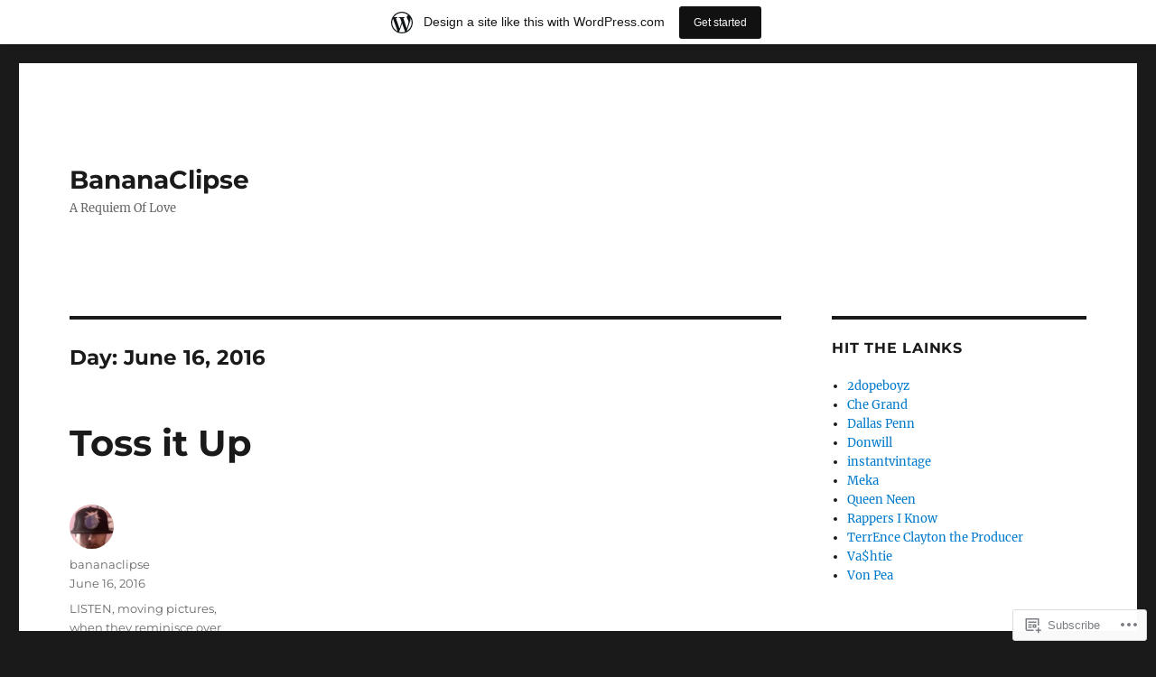

--- FILE ---
content_type: text/html; charset=UTF-8
request_url: https://bananaclipse.com/2016/06/16/
body_size: 16447
content:
<!DOCTYPE html>
<html lang="en" class="no-js">
<head>
	<meta charset="UTF-8">
	<meta name="viewport" content="width=device-width, initial-scale=1">
	<link rel="profile" href="https://gmpg.org/xfn/11">
		<script>(function(html){html.className = html.className.replace(/\bno-js\b/,'js')})(document.documentElement);</script>
<title>June 16, 2016 &#8211; BananaClipse</title>
<meta name='robots' content='max-image-preview:large' />

<!-- Async WordPress.com Remote Login -->
<script id="wpcom_remote_login_js">
var wpcom_remote_login_extra_auth = '';
function wpcom_remote_login_remove_dom_node_id( element_id ) {
	var dom_node = document.getElementById( element_id );
	if ( dom_node ) { dom_node.parentNode.removeChild( dom_node ); }
}
function wpcom_remote_login_remove_dom_node_classes( class_name ) {
	var dom_nodes = document.querySelectorAll( '.' + class_name );
	for ( var i = 0; i < dom_nodes.length; i++ ) {
		dom_nodes[ i ].parentNode.removeChild( dom_nodes[ i ] );
	}
}
function wpcom_remote_login_final_cleanup() {
	wpcom_remote_login_remove_dom_node_classes( "wpcom_remote_login_msg" );
	wpcom_remote_login_remove_dom_node_id( "wpcom_remote_login_key" );
	wpcom_remote_login_remove_dom_node_id( "wpcom_remote_login_validate" );
	wpcom_remote_login_remove_dom_node_id( "wpcom_remote_login_js" );
	wpcom_remote_login_remove_dom_node_id( "wpcom_request_access_iframe" );
	wpcom_remote_login_remove_dom_node_id( "wpcom_request_access_styles" );
}

// Watch for messages back from the remote login
window.addEventListener( "message", function( e ) {
	if ( e.origin === "https://r-login.wordpress.com" ) {
		var data = {};
		try {
			data = JSON.parse( e.data );
		} catch( e ) {
			wpcom_remote_login_final_cleanup();
			return;
		}

		if ( data.msg === 'LOGIN' ) {
			// Clean up the login check iframe
			wpcom_remote_login_remove_dom_node_id( "wpcom_remote_login_key" );

			var id_regex = new RegExp( /^[0-9]+$/ );
			var token_regex = new RegExp( /^.*|.*|.*$/ );
			if (
				token_regex.test( data.token )
				&& id_regex.test( data.wpcomid )
			) {
				// We have everything we need to ask for a login
				var script = document.createElement( "script" );
				script.setAttribute( "id", "wpcom_remote_login_validate" );
				script.src = '/remote-login.php?wpcom_remote_login=validate'
					+ '&wpcomid=' + data.wpcomid
					+ '&token=' + encodeURIComponent( data.token )
					+ '&host=' + window.location.protocol
					+ '//' + window.location.hostname
					+ '&postid=13801'
					+ '&is_singular=';
				document.body.appendChild( script );
			}

			return;
		}

		// Safari ITP, not logged in, so redirect
		if ( data.msg === 'LOGIN-REDIRECT' ) {
			window.location = 'https://wordpress.com/log-in?redirect_to=' + window.location.href;
			return;
		}

		// Safari ITP, storage access failed, remove the request
		if ( data.msg === 'LOGIN-REMOVE' ) {
			var css_zap = 'html { -webkit-transition: margin-top 1s; transition: margin-top 1s; } /* 9001 */ html { margin-top: 0 !important; } * html body { margin-top: 0 !important; } @media screen and ( max-width: 782px ) { html { margin-top: 0 !important; } * html body { margin-top: 0 !important; } }';
			var style_zap = document.createElement( 'style' );
			style_zap.type = 'text/css';
			style_zap.appendChild( document.createTextNode( css_zap ) );
			document.body.appendChild( style_zap );

			var e = document.getElementById( 'wpcom_request_access_iframe' );
			e.parentNode.removeChild( e );

			document.cookie = 'wordpress_com_login_access=denied; path=/; max-age=31536000';

			return;
		}

		// Safari ITP
		if ( data.msg === 'REQUEST_ACCESS' ) {
			console.log( 'request access: safari' );

			// Check ITP iframe enable/disable knob
			if ( wpcom_remote_login_extra_auth !== 'safari_itp_iframe' ) {
				return;
			}

			// If we are in a "private window" there is no ITP.
			var private_window = false;
			try {
				var opendb = window.openDatabase( null, null, null, null );
			} catch( e ) {
				private_window = true;
			}

			if ( private_window ) {
				console.log( 'private window' );
				return;
			}

			var iframe = document.createElement( 'iframe' );
			iframe.id = 'wpcom_request_access_iframe';
			iframe.setAttribute( 'scrolling', 'no' );
			iframe.setAttribute( 'sandbox', 'allow-storage-access-by-user-activation allow-scripts allow-same-origin allow-top-navigation-by-user-activation' );
			iframe.src = 'https://r-login.wordpress.com/remote-login.php?wpcom_remote_login=request_access&origin=' + encodeURIComponent( data.origin ) + '&wpcomid=' + encodeURIComponent( data.wpcomid );

			var css = 'html { -webkit-transition: margin-top 1s; transition: margin-top 1s; } /* 9001 */ html { margin-top: 46px !important; } * html body { margin-top: 46px !important; } @media screen and ( max-width: 660px ) { html { margin-top: 71px !important; } * html body { margin-top: 71px !important; } #wpcom_request_access_iframe { display: block; height: 71px !important; } } #wpcom_request_access_iframe { border: 0px; height: 46px; position: fixed; top: 0; left: 0; width: 100%; min-width: 100%; z-index: 99999; background: #23282d; } ';

			var style = document.createElement( 'style' );
			style.type = 'text/css';
			style.id = 'wpcom_request_access_styles';
			style.appendChild( document.createTextNode( css ) );
			document.body.appendChild( style );

			document.body.appendChild( iframe );
		}

		if ( data.msg === 'DONE' ) {
			wpcom_remote_login_final_cleanup();
		}
	}
}, false );

// Inject the remote login iframe after the page has had a chance to load
// more critical resources
window.addEventListener( "DOMContentLoaded", function( e ) {
	var iframe = document.createElement( "iframe" );
	iframe.style.display = "none";
	iframe.setAttribute( "scrolling", "no" );
	iframe.setAttribute( "id", "wpcom_remote_login_key" );
	iframe.src = "https://r-login.wordpress.com/remote-login.php"
		+ "?wpcom_remote_login=key"
		+ "&origin=aHR0cHM6Ly9iYW5hbmFjbGlwc2UuY29t"
		+ "&wpcomid=5876502"
		+ "&time=" + Math.floor( Date.now() / 1000 );
	document.body.appendChild( iframe );
}, false );
</script>
<link rel='dns-prefetch' href='//s0.wp.com' />
<link rel="alternate" type="application/rss+xml" title="BananaClipse &raquo; Feed" href="https://bananaclipse.com/feed/" />
<link rel="alternate" type="application/rss+xml" title="BananaClipse &raquo; Comments Feed" href="https://bananaclipse.com/comments/feed/" />
	<script type="text/javascript">
		/* <![CDATA[ */
		function addLoadEvent(func) {
			var oldonload = window.onload;
			if (typeof window.onload != 'function') {
				window.onload = func;
			} else {
				window.onload = function () {
					oldonload();
					func();
				}
			}
		}
		/* ]]> */
	</script>
	<link crossorigin='anonymous' rel='stylesheet' id='all-css-0-1' href='/_static/??/wp-content/mu-plugins/jetpack-plugin/sun/modules/theme-tools/compat/twentysixteen.css,/wp-content/blog-plugins/marketing-bar/css/marketing-bar.css?m=1761640963j&cssminify=yes' type='text/css' media='all' />
<style id='wp-emoji-styles-inline-css'>

	img.wp-smiley, img.emoji {
		display: inline !important;
		border: none !important;
		box-shadow: none !important;
		height: 1em !important;
		width: 1em !important;
		margin: 0 0.07em !important;
		vertical-align: -0.1em !important;
		background: none !important;
		padding: 0 !important;
	}
/*# sourceURL=wp-emoji-styles-inline-css */
</style>
<link crossorigin='anonymous' rel='stylesheet' id='all-css-2-1' href='/wp-content/plugins/gutenberg-core/v22.2.0/build/styles/block-library/style.css?m=1764855221i&cssminify=yes' type='text/css' media='all' />
<style id='wp-block-library-inline-css'>
.has-text-align-justify {
	text-align:justify;
}
.has-text-align-justify{text-align:justify;}

/*# sourceURL=wp-block-library-inline-css */
</style><style id='global-styles-inline-css'>
:root{--wp--preset--aspect-ratio--square: 1;--wp--preset--aspect-ratio--4-3: 4/3;--wp--preset--aspect-ratio--3-4: 3/4;--wp--preset--aspect-ratio--3-2: 3/2;--wp--preset--aspect-ratio--2-3: 2/3;--wp--preset--aspect-ratio--16-9: 16/9;--wp--preset--aspect-ratio--9-16: 9/16;--wp--preset--color--black: #000000;--wp--preset--color--cyan-bluish-gray: #abb8c3;--wp--preset--color--white: #fff;--wp--preset--color--pale-pink: #f78da7;--wp--preset--color--vivid-red: #cf2e2e;--wp--preset--color--luminous-vivid-orange: #ff6900;--wp--preset--color--luminous-vivid-amber: #fcb900;--wp--preset--color--light-green-cyan: #7bdcb5;--wp--preset--color--vivid-green-cyan: #00d084;--wp--preset--color--pale-cyan-blue: #8ed1fc;--wp--preset--color--vivid-cyan-blue: #0693e3;--wp--preset--color--vivid-purple: #9b51e0;--wp--preset--color--dark-gray: #1a1a1a;--wp--preset--color--medium-gray: #686868;--wp--preset--color--light-gray: #e5e5e5;--wp--preset--color--blue-gray: #4d545c;--wp--preset--color--bright-blue: #007acc;--wp--preset--color--light-blue: #9adffd;--wp--preset--color--dark-brown: #402b30;--wp--preset--color--medium-brown: #774e24;--wp--preset--color--dark-red: #640c1f;--wp--preset--color--bright-red: #ff675f;--wp--preset--color--yellow: #ffef8e;--wp--preset--gradient--vivid-cyan-blue-to-vivid-purple: linear-gradient(135deg,rgb(6,147,227) 0%,rgb(155,81,224) 100%);--wp--preset--gradient--light-green-cyan-to-vivid-green-cyan: linear-gradient(135deg,rgb(122,220,180) 0%,rgb(0,208,130) 100%);--wp--preset--gradient--luminous-vivid-amber-to-luminous-vivid-orange: linear-gradient(135deg,rgb(252,185,0) 0%,rgb(255,105,0) 100%);--wp--preset--gradient--luminous-vivid-orange-to-vivid-red: linear-gradient(135deg,rgb(255,105,0) 0%,rgb(207,46,46) 100%);--wp--preset--gradient--very-light-gray-to-cyan-bluish-gray: linear-gradient(135deg,rgb(238,238,238) 0%,rgb(169,184,195) 100%);--wp--preset--gradient--cool-to-warm-spectrum: linear-gradient(135deg,rgb(74,234,220) 0%,rgb(151,120,209) 20%,rgb(207,42,186) 40%,rgb(238,44,130) 60%,rgb(251,105,98) 80%,rgb(254,248,76) 100%);--wp--preset--gradient--blush-light-purple: linear-gradient(135deg,rgb(255,206,236) 0%,rgb(152,150,240) 100%);--wp--preset--gradient--blush-bordeaux: linear-gradient(135deg,rgb(254,205,165) 0%,rgb(254,45,45) 50%,rgb(107,0,62) 100%);--wp--preset--gradient--luminous-dusk: linear-gradient(135deg,rgb(255,203,112) 0%,rgb(199,81,192) 50%,rgb(65,88,208) 100%);--wp--preset--gradient--pale-ocean: linear-gradient(135deg,rgb(255,245,203) 0%,rgb(182,227,212) 50%,rgb(51,167,181) 100%);--wp--preset--gradient--electric-grass: linear-gradient(135deg,rgb(202,248,128) 0%,rgb(113,206,126) 100%);--wp--preset--gradient--midnight: linear-gradient(135deg,rgb(2,3,129) 0%,rgb(40,116,252) 100%);--wp--preset--font-size--small: 13px;--wp--preset--font-size--medium: 20px;--wp--preset--font-size--large: 36px;--wp--preset--font-size--x-large: 42px;--wp--preset--font-family--albert-sans: 'Albert Sans', sans-serif;--wp--preset--font-family--alegreya: Alegreya, serif;--wp--preset--font-family--arvo: Arvo, serif;--wp--preset--font-family--bodoni-moda: 'Bodoni Moda', serif;--wp--preset--font-family--bricolage-grotesque: 'Bricolage Grotesque', sans-serif;--wp--preset--font-family--cabin: Cabin, sans-serif;--wp--preset--font-family--chivo: Chivo, sans-serif;--wp--preset--font-family--commissioner: Commissioner, sans-serif;--wp--preset--font-family--cormorant: Cormorant, serif;--wp--preset--font-family--courier-prime: 'Courier Prime', monospace;--wp--preset--font-family--crimson-pro: 'Crimson Pro', serif;--wp--preset--font-family--dm-mono: 'DM Mono', monospace;--wp--preset--font-family--dm-sans: 'DM Sans', sans-serif;--wp--preset--font-family--dm-serif-display: 'DM Serif Display', serif;--wp--preset--font-family--domine: Domine, serif;--wp--preset--font-family--eb-garamond: 'EB Garamond', serif;--wp--preset--font-family--epilogue: Epilogue, sans-serif;--wp--preset--font-family--fahkwang: Fahkwang, sans-serif;--wp--preset--font-family--figtree: Figtree, sans-serif;--wp--preset--font-family--fira-sans: 'Fira Sans', sans-serif;--wp--preset--font-family--fjalla-one: 'Fjalla One', sans-serif;--wp--preset--font-family--fraunces: Fraunces, serif;--wp--preset--font-family--gabarito: Gabarito, system-ui;--wp--preset--font-family--ibm-plex-mono: 'IBM Plex Mono', monospace;--wp--preset--font-family--ibm-plex-sans: 'IBM Plex Sans', sans-serif;--wp--preset--font-family--ibarra-real-nova: 'Ibarra Real Nova', serif;--wp--preset--font-family--instrument-serif: 'Instrument Serif', serif;--wp--preset--font-family--inter: Inter, sans-serif;--wp--preset--font-family--josefin-sans: 'Josefin Sans', sans-serif;--wp--preset--font-family--jost: Jost, sans-serif;--wp--preset--font-family--libre-baskerville: 'Libre Baskerville', serif;--wp--preset--font-family--libre-franklin: 'Libre Franklin', sans-serif;--wp--preset--font-family--literata: Literata, serif;--wp--preset--font-family--lora: Lora, serif;--wp--preset--font-family--merriweather: Merriweather, serif;--wp--preset--font-family--montserrat: Montserrat, sans-serif;--wp--preset--font-family--newsreader: Newsreader, serif;--wp--preset--font-family--noto-sans-mono: 'Noto Sans Mono', sans-serif;--wp--preset--font-family--nunito: Nunito, sans-serif;--wp--preset--font-family--open-sans: 'Open Sans', sans-serif;--wp--preset--font-family--overpass: Overpass, sans-serif;--wp--preset--font-family--pt-serif: 'PT Serif', serif;--wp--preset--font-family--petrona: Petrona, serif;--wp--preset--font-family--piazzolla: Piazzolla, serif;--wp--preset--font-family--playfair-display: 'Playfair Display', serif;--wp--preset--font-family--plus-jakarta-sans: 'Plus Jakarta Sans', sans-serif;--wp--preset--font-family--poppins: Poppins, sans-serif;--wp--preset--font-family--raleway: Raleway, sans-serif;--wp--preset--font-family--roboto: Roboto, sans-serif;--wp--preset--font-family--roboto-slab: 'Roboto Slab', serif;--wp--preset--font-family--rubik: Rubik, sans-serif;--wp--preset--font-family--rufina: Rufina, serif;--wp--preset--font-family--sora: Sora, sans-serif;--wp--preset--font-family--source-sans-3: 'Source Sans 3', sans-serif;--wp--preset--font-family--source-serif-4: 'Source Serif 4', serif;--wp--preset--font-family--space-mono: 'Space Mono', monospace;--wp--preset--font-family--syne: Syne, sans-serif;--wp--preset--font-family--texturina: Texturina, serif;--wp--preset--font-family--urbanist: Urbanist, sans-serif;--wp--preset--font-family--work-sans: 'Work Sans', sans-serif;--wp--preset--spacing--20: 0.44rem;--wp--preset--spacing--30: 0.67rem;--wp--preset--spacing--40: 1rem;--wp--preset--spacing--50: 1.5rem;--wp--preset--spacing--60: 2.25rem;--wp--preset--spacing--70: 3.38rem;--wp--preset--spacing--80: 5.06rem;--wp--preset--shadow--natural: 6px 6px 9px rgba(0, 0, 0, 0.2);--wp--preset--shadow--deep: 12px 12px 50px rgba(0, 0, 0, 0.4);--wp--preset--shadow--sharp: 6px 6px 0px rgba(0, 0, 0, 0.2);--wp--preset--shadow--outlined: 6px 6px 0px -3px rgb(255, 255, 255), 6px 6px rgb(0, 0, 0);--wp--preset--shadow--crisp: 6px 6px 0px rgb(0, 0, 0);}:where(.is-layout-flex){gap: 0.5em;}:where(.is-layout-grid){gap: 0.5em;}body .is-layout-flex{display: flex;}.is-layout-flex{flex-wrap: wrap;align-items: center;}.is-layout-flex > :is(*, div){margin: 0;}body .is-layout-grid{display: grid;}.is-layout-grid > :is(*, div){margin: 0;}:where(.wp-block-columns.is-layout-flex){gap: 2em;}:where(.wp-block-columns.is-layout-grid){gap: 2em;}:where(.wp-block-post-template.is-layout-flex){gap: 1.25em;}:where(.wp-block-post-template.is-layout-grid){gap: 1.25em;}.has-black-color{color: var(--wp--preset--color--black) !important;}.has-cyan-bluish-gray-color{color: var(--wp--preset--color--cyan-bluish-gray) !important;}.has-white-color{color: var(--wp--preset--color--white) !important;}.has-pale-pink-color{color: var(--wp--preset--color--pale-pink) !important;}.has-vivid-red-color{color: var(--wp--preset--color--vivid-red) !important;}.has-luminous-vivid-orange-color{color: var(--wp--preset--color--luminous-vivid-orange) !important;}.has-luminous-vivid-amber-color{color: var(--wp--preset--color--luminous-vivid-amber) !important;}.has-light-green-cyan-color{color: var(--wp--preset--color--light-green-cyan) !important;}.has-vivid-green-cyan-color{color: var(--wp--preset--color--vivid-green-cyan) !important;}.has-pale-cyan-blue-color{color: var(--wp--preset--color--pale-cyan-blue) !important;}.has-vivid-cyan-blue-color{color: var(--wp--preset--color--vivid-cyan-blue) !important;}.has-vivid-purple-color{color: var(--wp--preset--color--vivid-purple) !important;}.has-black-background-color{background-color: var(--wp--preset--color--black) !important;}.has-cyan-bluish-gray-background-color{background-color: var(--wp--preset--color--cyan-bluish-gray) !important;}.has-white-background-color{background-color: var(--wp--preset--color--white) !important;}.has-pale-pink-background-color{background-color: var(--wp--preset--color--pale-pink) !important;}.has-vivid-red-background-color{background-color: var(--wp--preset--color--vivid-red) !important;}.has-luminous-vivid-orange-background-color{background-color: var(--wp--preset--color--luminous-vivid-orange) !important;}.has-luminous-vivid-amber-background-color{background-color: var(--wp--preset--color--luminous-vivid-amber) !important;}.has-light-green-cyan-background-color{background-color: var(--wp--preset--color--light-green-cyan) !important;}.has-vivid-green-cyan-background-color{background-color: var(--wp--preset--color--vivid-green-cyan) !important;}.has-pale-cyan-blue-background-color{background-color: var(--wp--preset--color--pale-cyan-blue) !important;}.has-vivid-cyan-blue-background-color{background-color: var(--wp--preset--color--vivid-cyan-blue) !important;}.has-vivid-purple-background-color{background-color: var(--wp--preset--color--vivid-purple) !important;}.has-black-border-color{border-color: var(--wp--preset--color--black) !important;}.has-cyan-bluish-gray-border-color{border-color: var(--wp--preset--color--cyan-bluish-gray) !important;}.has-white-border-color{border-color: var(--wp--preset--color--white) !important;}.has-pale-pink-border-color{border-color: var(--wp--preset--color--pale-pink) !important;}.has-vivid-red-border-color{border-color: var(--wp--preset--color--vivid-red) !important;}.has-luminous-vivid-orange-border-color{border-color: var(--wp--preset--color--luminous-vivid-orange) !important;}.has-luminous-vivid-amber-border-color{border-color: var(--wp--preset--color--luminous-vivid-amber) !important;}.has-light-green-cyan-border-color{border-color: var(--wp--preset--color--light-green-cyan) !important;}.has-vivid-green-cyan-border-color{border-color: var(--wp--preset--color--vivid-green-cyan) !important;}.has-pale-cyan-blue-border-color{border-color: var(--wp--preset--color--pale-cyan-blue) !important;}.has-vivid-cyan-blue-border-color{border-color: var(--wp--preset--color--vivid-cyan-blue) !important;}.has-vivid-purple-border-color{border-color: var(--wp--preset--color--vivid-purple) !important;}.has-vivid-cyan-blue-to-vivid-purple-gradient-background{background: var(--wp--preset--gradient--vivid-cyan-blue-to-vivid-purple) !important;}.has-light-green-cyan-to-vivid-green-cyan-gradient-background{background: var(--wp--preset--gradient--light-green-cyan-to-vivid-green-cyan) !important;}.has-luminous-vivid-amber-to-luminous-vivid-orange-gradient-background{background: var(--wp--preset--gradient--luminous-vivid-amber-to-luminous-vivid-orange) !important;}.has-luminous-vivid-orange-to-vivid-red-gradient-background{background: var(--wp--preset--gradient--luminous-vivid-orange-to-vivid-red) !important;}.has-very-light-gray-to-cyan-bluish-gray-gradient-background{background: var(--wp--preset--gradient--very-light-gray-to-cyan-bluish-gray) !important;}.has-cool-to-warm-spectrum-gradient-background{background: var(--wp--preset--gradient--cool-to-warm-spectrum) !important;}.has-blush-light-purple-gradient-background{background: var(--wp--preset--gradient--blush-light-purple) !important;}.has-blush-bordeaux-gradient-background{background: var(--wp--preset--gradient--blush-bordeaux) !important;}.has-luminous-dusk-gradient-background{background: var(--wp--preset--gradient--luminous-dusk) !important;}.has-pale-ocean-gradient-background{background: var(--wp--preset--gradient--pale-ocean) !important;}.has-electric-grass-gradient-background{background: var(--wp--preset--gradient--electric-grass) !important;}.has-midnight-gradient-background{background: var(--wp--preset--gradient--midnight) !important;}.has-small-font-size{font-size: var(--wp--preset--font-size--small) !important;}.has-medium-font-size{font-size: var(--wp--preset--font-size--medium) !important;}.has-large-font-size{font-size: var(--wp--preset--font-size--large) !important;}.has-x-large-font-size{font-size: var(--wp--preset--font-size--x-large) !important;}.has-albert-sans-font-family{font-family: var(--wp--preset--font-family--albert-sans) !important;}.has-alegreya-font-family{font-family: var(--wp--preset--font-family--alegreya) !important;}.has-arvo-font-family{font-family: var(--wp--preset--font-family--arvo) !important;}.has-bodoni-moda-font-family{font-family: var(--wp--preset--font-family--bodoni-moda) !important;}.has-bricolage-grotesque-font-family{font-family: var(--wp--preset--font-family--bricolage-grotesque) !important;}.has-cabin-font-family{font-family: var(--wp--preset--font-family--cabin) !important;}.has-chivo-font-family{font-family: var(--wp--preset--font-family--chivo) !important;}.has-commissioner-font-family{font-family: var(--wp--preset--font-family--commissioner) !important;}.has-cormorant-font-family{font-family: var(--wp--preset--font-family--cormorant) !important;}.has-courier-prime-font-family{font-family: var(--wp--preset--font-family--courier-prime) !important;}.has-crimson-pro-font-family{font-family: var(--wp--preset--font-family--crimson-pro) !important;}.has-dm-mono-font-family{font-family: var(--wp--preset--font-family--dm-mono) !important;}.has-dm-sans-font-family{font-family: var(--wp--preset--font-family--dm-sans) !important;}.has-dm-serif-display-font-family{font-family: var(--wp--preset--font-family--dm-serif-display) !important;}.has-domine-font-family{font-family: var(--wp--preset--font-family--domine) !important;}.has-eb-garamond-font-family{font-family: var(--wp--preset--font-family--eb-garamond) !important;}.has-epilogue-font-family{font-family: var(--wp--preset--font-family--epilogue) !important;}.has-fahkwang-font-family{font-family: var(--wp--preset--font-family--fahkwang) !important;}.has-figtree-font-family{font-family: var(--wp--preset--font-family--figtree) !important;}.has-fira-sans-font-family{font-family: var(--wp--preset--font-family--fira-sans) !important;}.has-fjalla-one-font-family{font-family: var(--wp--preset--font-family--fjalla-one) !important;}.has-fraunces-font-family{font-family: var(--wp--preset--font-family--fraunces) !important;}.has-gabarito-font-family{font-family: var(--wp--preset--font-family--gabarito) !important;}.has-ibm-plex-mono-font-family{font-family: var(--wp--preset--font-family--ibm-plex-mono) !important;}.has-ibm-plex-sans-font-family{font-family: var(--wp--preset--font-family--ibm-plex-sans) !important;}.has-ibarra-real-nova-font-family{font-family: var(--wp--preset--font-family--ibarra-real-nova) !important;}.has-instrument-serif-font-family{font-family: var(--wp--preset--font-family--instrument-serif) !important;}.has-inter-font-family{font-family: var(--wp--preset--font-family--inter) !important;}.has-josefin-sans-font-family{font-family: var(--wp--preset--font-family--josefin-sans) !important;}.has-jost-font-family{font-family: var(--wp--preset--font-family--jost) !important;}.has-libre-baskerville-font-family{font-family: var(--wp--preset--font-family--libre-baskerville) !important;}.has-libre-franklin-font-family{font-family: var(--wp--preset--font-family--libre-franklin) !important;}.has-literata-font-family{font-family: var(--wp--preset--font-family--literata) !important;}.has-lora-font-family{font-family: var(--wp--preset--font-family--lora) !important;}.has-merriweather-font-family{font-family: var(--wp--preset--font-family--merriweather) !important;}.has-montserrat-font-family{font-family: var(--wp--preset--font-family--montserrat) !important;}.has-newsreader-font-family{font-family: var(--wp--preset--font-family--newsreader) !important;}.has-noto-sans-mono-font-family{font-family: var(--wp--preset--font-family--noto-sans-mono) !important;}.has-nunito-font-family{font-family: var(--wp--preset--font-family--nunito) !important;}.has-open-sans-font-family{font-family: var(--wp--preset--font-family--open-sans) !important;}.has-overpass-font-family{font-family: var(--wp--preset--font-family--overpass) !important;}.has-pt-serif-font-family{font-family: var(--wp--preset--font-family--pt-serif) !important;}.has-petrona-font-family{font-family: var(--wp--preset--font-family--petrona) !important;}.has-piazzolla-font-family{font-family: var(--wp--preset--font-family--piazzolla) !important;}.has-playfair-display-font-family{font-family: var(--wp--preset--font-family--playfair-display) !important;}.has-plus-jakarta-sans-font-family{font-family: var(--wp--preset--font-family--plus-jakarta-sans) !important;}.has-poppins-font-family{font-family: var(--wp--preset--font-family--poppins) !important;}.has-raleway-font-family{font-family: var(--wp--preset--font-family--raleway) !important;}.has-roboto-font-family{font-family: var(--wp--preset--font-family--roboto) !important;}.has-roboto-slab-font-family{font-family: var(--wp--preset--font-family--roboto-slab) !important;}.has-rubik-font-family{font-family: var(--wp--preset--font-family--rubik) !important;}.has-rufina-font-family{font-family: var(--wp--preset--font-family--rufina) !important;}.has-sora-font-family{font-family: var(--wp--preset--font-family--sora) !important;}.has-source-sans-3-font-family{font-family: var(--wp--preset--font-family--source-sans-3) !important;}.has-source-serif-4-font-family{font-family: var(--wp--preset--font-family--source-serif-4) !important;}.has-space-mono-font-family{font-family: var(--wp--preset--font-family--space-mono) !important;}.has-syne-font-family{font-family: var(--wp--preset--font-family--syne) !important;}.has-texturina-font-family{font-family: var(--wp--preset--font-family--texturina) !important;}.has-urbanist-font-family{font-family: var(--wp--preset--font-family--urbanist) !important;}.has-work-sans-font-family{font-family: var(--wp--preset--font-family--work-sans) !important;}
/*# sourceURL=global-styles-inline-css */
</style>

<style id='classic-theme-styles-inline-css'>
/*! This file is auto-generated */
.wp-block-button__link{color:#fff;background-color:#32373c;border-radius:9999px;box-shadow:none;text-decoration:none;padding:calc(.667em + 2px) calc(1.333em + 2px);font-size:1.125em}.wp-block-file__button{background:#32373c;color:#fff;text-decoration:none}
/*# sourceURL=/wp-includes/css/classic-themes.min.css */
</style>
<link crossorigin='anonymous' rel='stylesheet' id='all-css-4-1' href='/_static/??-eJyNkVtuAyEMRTdUjzVpHs1H1aVUDHFTEswgbDrN7ms0UROpaZQfBFfnXCzAKYMfk1JSzLHuQxL04xBHfxRcdP1L14MEzpGg0Fe3xF0Q/SVA9BSp8yJPeFXEFS5dhSzn7LQRTLvgKBIbdk+bsjkwDLmQCNjKoTLop4nyx5tjzHVAnSw4SfhWooQfBggylRImcoaVdoEAt9xSp/M5JKuSMTp194Y6kGbnj+czSk34biruKVEJreL29vGBbz/nv7iBOH9Ec974td+snheb7Xq5OvwAktizAQ==&cssminify=yes' type='text/css' media='all' />
<link crossorigin='anonymous' rel='stylesheet' id='all-css-10-1' href='/_static/??-eJx9y0EOwjAMRNELYUxEK7FBnKWNTAhK7Kh2lPb2pGyADbv5Iz1sBbywERvagzIpljqjtX5sGlcjYvSqqLYlgla85GPvA37BXKGkGiIrLjQnCX2Gt/rkPxRIIImfLAr/BNzTFJed3vLVjW4YT2fnLs8X8DhDqQ==&cssminify=yes' type='text/css' media='all' />
<style id='jetpack-global-styles-frontend-style-inline-css'>
:root { --font-headings: unset; --font-base: unset; --font-headings-default: -apple-system,BlinkMacSystemFont,"Segoe UI",Roboto,Oxygen-Sans,Ubuntu,Cantarell,"Helvetica Neue",sans-serif; --font-base-default: -apple-system,BlinkMacSystemFont,"Segoe UI",Roboto,Oxygen-Sans,Ubuntu,Cantarell,"Helvetica Neue",sans-serif;}
/*# sourceURL=jetpack-global-styles-frontend-style-inline-css */
</style>
<link crossorigin='anonymous' rel='stylesheet' id='all-css-12-1' href='/wp-content/themes/h4/global.css?m=1420737423i&cssminify=yes' type='text/css' media='all' />
<script id="wpcom-actionbar-placeholder-js-extra">
var actionbardata = {"siteID":"5876502","postID":"0","siteURL":"https://bananaclipse.com","xhrURL":"https://bananaclipse.com/wp-admin/admin-ajax.php","nonce":"49b2c6b157","isLoggedIn":"","statusMessage":"","subsEmailDefault":"instantly","proxyScriptUrl":"https://s0.wp.com/wp-content/js/wpcom-proxy-request.js?m=1513050504i&amp;ver=20211021","i18n":{"followedText":"New posts from this site will now appear in your \u003Ca href=\"https://wordpress.com/reader\"\u003EReader\u003C/a\u003E","foldBar":"Collapse this bar","unfoldBar":"Expand this bar","shortLinkCopied":"Shortlink copied to clipboard."}};
//# sourceURL=wpcom-actionbar-placeholder-js-extra
</script>
<script id="jetpack-mu-wpcom-settings-js-before">
var JETPACK_MU_WPCOM_SETTINGS = {"assetsUrl":"https://s0.wp.com/wp-content/mu-plugins/jetpack-mu-wpcom-plugin/sun/jetpack_vendor/automattic/jetpack-mu-wpcom/src/build/"};
//# sourceURL=jetpack-mu-wpcom-settings-js-before
</script>
<script crossorigin='anonymous' type='text/javascript'  src='/_static/??/wp-content/js/rlt-proxy.js,/wp-content/themes/pub/twentysixteen/js/html5.js?m=1720530689j'></script>
<script id="rlt-proxy-js-after">
	rltInitialize( {"token":null,"iframeOrigins":["https:\/\/widgets.wp.com"]} );
//# sourceURL=rlt-proxy-js-after
</script>
<link rel="EditURI" type="application/rsd+xml" title="RSD" href="https://bananaclipse.wordpress.com/xmlrpc.php?rsd" />
<meta name="generator" content="WordPress.com" />

<!-- Jetpack Open Graph Tags -->
<meta property="og:type" content="website" />
<meta property="og:title" content="June 16, 2016 &#8211; BananaClipse" />
<meta property="og:site_name" content="BananaClipse" />
<meta property="og:image" content="https://secure.gravatar.com/blavatar/c1f41bf9b6ad78cb7baf7bf4b15c6421aede80fae9080699634acd7262f5eadb?s=200&#038;ts=1768087758" />
<meta property="og:image:width" content="200" />
<meta property="og:image:height" content="200" />
<meta property="og:image:alt" content="" />
<meta property="og:locale" content="en_US" />

<!-- End Jetpack Open Graph Tags -->
<link rel="shortcut icon" type="image/x-icon" href="https://secure.gravatar.com/blavatar/c1f41bf9b6ad78cb7baf7bf4b15c6421aede80fae9080699634acd7262f5eadb?s=32" sizes="16x16" />
<link rel="icon" type="image/x-icon" href="https://secure.gravatar.com/blavatar/c1f41bf9b6ad78cb7baf7bf4b15c6421aede80fae9080699634acd7262f5eadb?s=32" sizes="16x16" />
<link rel="apple-touch-icon" href="https://secure.gravatar.com/blavatar/c1f41bf9b6ad78cb7baf7bf4b15c6421aede80fae9080699634acd7262f5eadb?s=114" />
<link rel='openid.server' href='https://bananaclipse.com/?openidserver=1' />
<link rel='openid.delegate' href='https://bananaclipse.com/' />
<link rel="search" type="application/opensearchdescription+xml" href="https://bananaclipse.com/osd.xml" title="BananaClipse" />
<link rel="search" type="application/opensearchdescription+xml" href="https://s1.wp.com/opensearch.xml" title="WordPress.com" />
<meta name="description" content="1 post published by bananaclipse on June 16, 2016" />
<link crossorigin='anonymous' rel='stylesheet' id='all-css-6-3' href='/wp-content/mu-plugins/jetpack-mu-wpcom-plugin/sun/jetpack_vendor/automattic/jetpack-classic-theme-helper/dist/responsive-videos/responsive-videos.css?m=1737671034i&cssminify=yes' type='text/css' media='all' />
</head>

<body class="archive date wp-embed-responsive wp-theme-pubtwentysixteen customizer-styles-applied hfeed jetpack-reblog-enabled has-marketing-bar has-marketing-bar-theme-twenty-sixteen">
<div id="page" class="site">
	<div class="site-inner">
		<a class="skip-link screen-reader-text" href="#content">
			Skip to content		</a>

		<header id="masthead" class="site-header">
			<div class="site-header-main">
				<div class="site-branding">
					<a href="https://bananaclipse.com/" class="site-logo-link" rel="home" itemprop="url"></a>
											<p class="site-title"><a href="https://bananaclipse.com/" rel="home">BananaClipse</a></p>
												<p class="site-description">A Requiem Of Love </p>
									</div><!-- .site-branding -->

							</div><!-- .site-header-main -->

					</header><!-- .site-header -->

		<div id="content" class="site-content">

	<div id="primary" class="content-area">
		<main id="main" class="site-main">

		
			<header class="page-header">
				<h1 class="page-title">Day: <span>June 16, 2016</span></h1>			</header><!-- .page-header -->

			
<article id="post-13801" class="post-13801 post type-post status-publish format-standard hentry category-listen category-moving-pictures category-when-they-reminisce-over-you">
	<header class="entry-header">
		
		<h2 class="entry-title"><a href="https://bananaclipse.com/2016/06/16/toss-it-up/" rel="bookmark">Toss it Up </a></h2>	</header><!-- .entry-header -->

	
	
	<div class="entry-content">
		<p><div class="jetpack-video-wrapper"><span class="embed-youtube" style="text-align:center; display: block;"><iframe class="youtube-player" width="840" height="473" src="https://www.youtube.com/embed/ONyV610j4sU?version=3&#038;rel=1&#038;showsearch=0&#038;showinfo=1&#038;iv_load_policy=1&#038;fs=1&#038;hl=en&#038;autohide=2&#038;wmode=transparent" allowfullscreen="true" style="border:0;" sandbox="allow-scripts allow-same-origin allow-popups allow-presentation allow-popups-to-escape-sandbox"></iframe></span></div>I don&#8217;t listen to much Lesane these days. But as a wee lad I was OD on the man. Merry anniversary gawd.&nbsp;</p>
	</div><!-- .entry-content -->

	<footer class="entry-footer">
		<span class="byline"><span class="author vcard"><img referrerpolicy="no-referrer" alt='Unknown&#039;s avatar' src='https://0.gravatar.com/avatar/3491b9a61bac355a11b24670ad7c8a8deec9af7e9a0bad603a935677a2d9eac8?s=49&#038;d=monsterid' srcset='https://0.gravatar.com/avatar/3491b9a61bac355a11b24670ad7c8a8deec9af7e9a0bad603a935677a2d9eac8?s=49&#038;d=monsterid 1x, https://0.gravatar.com/avatar/3491b9a61bac355a11b24670ad7c8a8deec9af7e9a0bad603a935677a2d9eac8?s=74&#038;d=monsterid 1.5x, https://0.gravatar.com/avatar/3491b9a61bac355a11b24670ad7c8a8deec9af7e9a0bad603a935677a2d9eac8?s=98&#038;d=monsterid 2x, https://0.gravatar.com/avatar/3491b9a61bac355a11b24670ad7c8a8deec9af7e9a0bad603a935677a2d9eac8?s=147&#038;d=monsterid 3x, https://0.gravatar.com/avatar/3491b9a61bac355a11b24670ad7c8a8deec9af7e9a0bad603a935677a2d9eac8?s=196&#038;d=monsterid 4x' class='avatar avatar-49' height='49' width='49' loading='lazy' decoding='async' /><span class="screen-reader-text">Author </span> <a class="url fn n" href="https://bananaclipse.com/author/bananaclipse/">bananaclipse</a></span></span><span class="posted-on"><span class="screen-reader-text">Posted on </span><a href="https://bananaclipse.com/2016/06/16/toss-it-up/" rel="bookmark"><time class="entry-date published updated" datetime="2016-06-16T13:20:54-07:00">June 16, 2016</time></a></span><span class="cat-links"><span class="screen-reader-text">Categories </span><a href="https://bananaclipse.com/category/listen/" rel="category tag">LISTEN</a>, <a href="https://bananaclipse.com/category/moving-pictures/" rel="category tag">moving pictures</a>, <a href="https://bananaclipse.com/category/when-they-reminisce-over-you/" rel="category tag">when they reminisce over you</a></span><span class="comments-link"><a href="https://bananaclipse.com/2016/06/16/toss-it-up/#respond">Leave a comment<span class="screen-reader-text"> on Toss it Up </span></a></span>			</footer><!-- .entry-footer -->
</article><!-- #post-13801 -->

		</main><!-- .site-main -->
	</div><!-- .content-area -->


	<aside id="secondary" class="sidebar widget-area">
		<section id="linkcat-14835567" class="widget widget_links"><h2 class="widget-title">Hit The Lainks</h2>
	<ul class='xoxo blogroll'>
<li><a href="http://2dopeboyz.com">2dopeboyz</a></li>
<li><a href="http://chegrand.blogspot.com/">Che Grand</a></li>
<li><a href="http://www.dallaspenn.com/weblog/">Dallas Penn</a></li>
<li><a href="http://donwill.me/">Donwill</a></li>
<li><a href="http://www.innyvinny.com/">instantvintage</a></li>
<li><a href="http://dearmole.wordpress.com/">Meka</a></li>
<li><a href="http://neensupreme.wordpress.com">Queen Neen</a></li>
<li><a href="http://www.rappersiknow.com/">Rappers I Know</a></li>
<li><a href="http://terrenceclayton.bandcamp.com/">TerrEnce Clayton the Producer</a></li>
<li><a href="http://www.vashtie.com/blog/">Va$htie</a></li>
<li><a href="http://vonpea.com/">Von Pea</a></li>

	</ul>
</section>
<section id="twitter-396605672" class="widget widget_twitter"><h2 class="widget-title"><a href='http://twitter.com/bananaclipse'>Twitter Updates</a></h2><a class="twitter-timeline" data-height="600" data-dnt="true" href="https://twitter.com/bananaclipse">Tweets by bananaclipse</a></section><section id="search-2" class="widget widget_search">
<form role="search" method="get" class="search-form" action="https://bananaclipse.com/">
	<label>
		<span class="screen-reader-text">
			Search for:		</span>
		<input type="search" class="search-field" placeholder="Search &hellip;" value="" name="s" />
	</label>
	<button type="submit" class="search-submit"><span class="screen-reader-text">
		Search	</span></button>
</form>
</section><section id="archives-2" class="widget widget_archive"><h2 class="widget-title">Archives</h2><nav aria-label="Archives">
			<ul>
					<li><a href='https://bananaclipse.com/2017/05/'>May 2017</a></li>
	<li><a href='https://bananaclipse.com/2017/03/'>March 2017</a></li>
	<li><a href='https://bananaclipse.com/2017/02/'>February 2017</a></li>
	<li><a href='https://bananaclipse.com/2017/01/'>January 2017</a></li>
	<li><a href='https://bananaclipse.com/2016/11/'>November 2016</a></li>
	<li><a href='https://bananaclipse.com/2016/10/'>October 2016</a></li>
	<li><a href='https://bananaclipse.com/2016/09/'>September 2016</a></li>
	<li><a href='https://bananaclipse.com/2016/08/'>August 2016</a></li>
	<li><a href='https://bananaclipse.com/2016/07/'>July 2016</a></li>
	<li><a href='https://bananaclipse.com/2016/06/' aria-current="page">June 2016</a></li>
	<li><a href='https://bananaclipse.com/2016/05/'>May 2016</a></li>
	<li><a href='https://bananaclipse.com/2016/04/'>April 2016</a></li>
	<li><a href='https://bananaclipse.com/2016/03/'>March 2016</a></li>
	<li><a href='https://bananaclipse.com/2016/02/'>February 2016</a></li>
	<li><a href='https://bananaclipse.com/2016/01/'>January 2016</a></li>
	<li><a href='https://bananaclipse.com/2015/12/'>December 2015</a></li>
	<li><a href='https://bananaclipse.com/2015/11/'>November 2015</a></li>
	<li><a href='https://bananaclipse.com/2015/10/'>October 2015</a></li>
	<li><a href='https://bananaclipse.com/2015/09/'>September 2015</a></li>
	<li><a href='https://bananaclipse.com/2015/08/'>August 2015</a></li>
	<li><a href='https://bananaclipse.com/2015/07/'>July 2015</a></li>
	<li><a href='https://bananaclipse.com/2015/06/'>June 2015</a></li>
	<li><a href='https://bananaclipse.com/2015/05/'>May 2015</a></li>
	<li><a href='https://bananaclipse.com/2015/04/'>April 2015</a></li>
	<li><a href='https://bananaclipse.com/2015/03/'>March 2015</a></li>
	<li><a href='https://bananaclipse.com/2015/02/'>February 2015</a></li>
	<li><a href='https://bananaclipse.com/2015/01/'>January 2015</a></li>
	<li><a href='https://bananaclipse.com/2014/12/'>December 2014</a></li>
	<li><a href='https://bananaclipse.com/2014/11/'>November 2014</a></li>
	<li><a href='https://bananaclipse.com/2014/10/'>October 2014</a></li>
	<li><a href='https://bananaclipse.com/2014/09/'>September 2014</a></li>
	<li><a href='https://bananaclipse.com/2014/08/'>August 2014</a></li>
	<li><a href='https://bananaclipse.com/2014/07/'>July 2014</a></li>
	<li><a href='https://bananaclipse.com/2014/06/'>June 2014</a></li>
	<li><a href='https://bananaclipse.com/2014/05/'>May 2014</a></li>
	<li><a href='https://bananaclipse.com/2014/04/'>April 2014</a></li>
	<li><a href='https://bananaclipse.com/2014/03/'>March 2014</a></li>
	<li><a href='https://bananaclipse.com/2014/02/'>February 2014</a></li>
	<li><a href='https://bananaclipse.com/2014/01/'>January 2014</a></li>
	<li><a href='https://bananaclipse.com/2013/12/'>December 2013</a></li>
	<li><a href='https://bananaclipse.com/2013/11/'>November 2013</a></li>
	<li><a href='https://bananaclipse.com/2013/10/'>October 2013</a></li>
	<li><a href='https://bananaclipse.com/2013/09/'>September 2013</a></li>
	<li><a href='https://bananaclipse.com/2013/08/'>August 2013</a></li>
	<li><a href='https://bananaclipse.com/2013/07/'>July 2013</a></li>
	<li><a href='https://bananaclipse.com/2013/06/'>June 2013</a></li>
	<li><a href='https://bananaclipse.com/2013/05/'>May 2013</a></li>
	<li><a href='https://bananaclipse.com/2013/04/'>April 2013</a></li>
	<li><a href='https://bananaclipse.com/2013/03/'>March 2013</a></li>
	<li><a href='https://bananaclipse.com/2013/02/'>February 2013</a></li>
	<li><a href='https://bananaclipse.com/2013/01/'>January 2013</a></li>
	<li><a href='https://bananaclipse.com/2012/12/'>December 2012</a></li>
	<li><a href='https://bananaclipse.com/2012/11/'>November 2012</a></li>
	<li><a href='https://bananaclipse.com/2012/10/'>October 2012</a></li>
	<li><a href='https://bananaclipse.com/2012/09/'>September 2012</a></li>
	<li><a href='https://bananaclipse.com/2012/08/'>August 2012</a></li>
	<li><a href='https://bananaclipse.com/2012/07/'>July 2012</a></li>
	<li><a href='https://bananaclipse.com/2012/06/'>June 2012</a></li>
	<li><a href='https://bananaclipse.com/2012/05/'>May 2012</a></li>
	<li><a href='https://bananaclipse.com/2012/04/'>April 2012</a></li>
	<li><a href='https://bananaclipse.com/2012/03/'>March 2012</a></li>
	<li><a href='https://bananaclipse.com/2012/02/'>February 2012</a></li>
	<li><a href='https://bananaclipse.com/2012/01/'>January 2012</a></li>
	<li><a href='https://bananaclipse.com/2011/12/'>December 2011</a></li>
	<li><a href='https://bananaclipse.com/2011/11/'>November 2011</a></li>
	<li><a href='https://bananaclipse.com/2011/10/'>October 2011</a></li>
	<li><a href='https://bananaclipse.com/2011/09/'>September 2011</a></li>
	<li><a href='https://bananaclipse.com/2011/08/'>August 2011</a></li>
	<li><a href='https://bananaclipse.com/2011/07/'>July 2011</a></li>
	<li><a href='https://bananaclipse.com/2011/06/'>June 2011</a></li>
	<li><a href='https://bananaclipse.com/2011/05/'>May 2011</a></li>
	<li><a href='https://bananaclipse.com/2011/04/'>April 2011</a></li>
	<li><a href='https://bananaclipse.com/2011/03/'>March 2011</a></li>
	<li><a href='https://bananaclipse.com/2011/02/'>February 2011</a></li>
	<li><a href='https://bananaclipse.com/2011/01/'>January 2011</a></li>
	<li><a href='https://bananaclipse.com/2010/12/'>December 2010</a></li>
	<li><a href='https://bananaclipse.com/2010/11/'>November 2010</a></li>
	<li><a href='https://bananaclipse.com/2010/10/'>October 2010</a></li>
	<li><a href='https://bananaclipse.com/2010/09/'>September 2010</a></li>
	<li><a href='https://bananaclipse.com/2010/08/'>August 2010</a></li>
	<li><a href='https://bananaclipse.com/2010/07/'>July 2010</a></li>
	<li><a href='https://bananaclipse.com/2010/06/'>June 2010</a></li>
	<li><a href='https://bananaclipse.com/2010/05/'>May 2010</a></li>
	<li><a href='https://bananaclipse.com/2010/04/'>April 2010</a></li>
	<li><a href='https://bananaclipse.com/2010/03/'>March 2010</a></li>
	<li><a href='https://bananaclipse.com/2010/02/'>February 2010</a></li>
	<li><a href='https://bananaclipse.com/2010/01/'>January 2010</a></li>
	<li><a href='https://bananaclipse.com/2009/12/'>December 2009</a></li>
	<li><a href='https://bananaclipse.com/2009/11/'>November 2009</a></li>
	<li><a href='https://bananaclipse.com/2009/10/'>October 2009</a></li>
	<li><a href='https://bananaclipse.com/2009/09/'>September 2009</a></li>
	<li><a href='https://bananaclipse.com/2009/08/'>August 2009</a></li>
	<li><a href='https://bananaclipse.com/2009/07/'>July 2009</a></li>
	<li><a href='https://bananaclipse.com/2009/06/'>June 2009</a></li>
	<li><a href='https://bananaclipse.com/2009/05/'>May 2009</a></li>
	<li><a href='https://bananaclipse.com/2009/04/'>April 2009</a></li>
	<li><a href='https://bananaclipse.com/2009/03/'>March 2009</a></li>
	<li><a href='https://bananaclipse.com/2009/02/'>February 2009</a></li>
	<li><a href='https://bananaclipse.com/2009/01/'>January 2009</a></li>
	<li><a href='https://bananaclipse.com/2008/12/'>December 2008</a></li>
	<li><a href='https://bananaclipse.com/2008/11/'>November 2008</a></li>
	<li><a href='https://bananaclipse.com/2008/10/'>October 2008</a></li>
	<li><a href='https://bananaclipse.com/2008/09/'>September 2008</a></li>
	<li><a href='https://bananaclipse.com/2008/08/'>August 2008</a></li>
	<li><a href='https://bananaclipse.com/2008/07/'>July 2008</a></li>
	<li><a href='https://bananaclipse.com/2008/06/'>June 2008</a></li>
	<li><a href='https://bananaclipse.com/2008/05/'>May 2008</a></li>
	<li><a href='https://bananaclipse.com/2008/04/'>April 2008</a></li>
	<li><a href='https://bananaclipse.com/2008/03/'>March 2008</a></li>
	<li><a href='https://bananaclipse.com/2008/02/'>February 2008</a></li>
	<li><a href='https://bananaclipse.com/2008/01/'>January 2008</a></li>
			</ul>

			</nav></section>
		<section id="recent-posts-2" class="widget widget_recent_entries">
		<h2 class="widget-title">recent</h2><nav aria-label="recent">
		<ul>
											<li>
					<a href="https://bananaclipse.com/2017/05/11/im-back-2/">im back?</a>
									</li>
											<li>
					<a href="https://bananaclipse.com/2017/03/26/still-thank-you-based-god/">Still, Thank You Based&nbsp;God</a>
									</li>
											<li>
					<a href="https://bananaclipse.com/2017/03/07/future-use-me-video/">Future &#8211; Use Me&nbsp;[video]</a>
									</li>
											<li>
					<a href="https://bananaclipse.com/2017/03/06/no-vacation-mind-fields/">No Vacation &#8211; Mind&nbsp;Fields</a>
									</li>
											<li>
					<a href="https://bananaclipse.com/2017/02/20/future-super-trapper-video/">Future &#8211; Super Trapper&nbsp;[video]</a>
									</li>
											<li>
					<a href="https://bananaclipse.com/2017/02/14/merry-love-day-yall/">Merry Love day y&#8217;all. </a>
									</li>
											<li>
					<a href="https://bananaclipse.com/2017/02/14/romeo-santos-heroe-favorito-video/">Romeo Santos &#8211; Héroe Favorito&nbsp;[video]</a>
									</li>
											<li>
					<a href="https://bananaclipse.com/2017/02/03/fuegogamo-soul-food-feat-project-pat-and-j-y/">Fuegogamo -Soul Food feat Project Pat and&nbsp;J.Y.</a>
									</li>
					</ul>

		</nav></section><section id="calendar-2" class="widget widget_calendar"><div id="calendar_wrap" class="calendar_wrap"><table id="wp-calendar" class="wp-calendar-table">
	<caption>June 2016</caption>
	<thead>
	<tr>
		<th scope="col" aria-label="Monday">M</th>
		<th scope="col" aria-label="Tuesday">T</th>
		<th scope="col" aria-label="Wednesday">W</th>
		<th scope="col" aria-label="Thursday">T</th>
		<th scope="col" aria-label="Friday">F</th>
		<th scope="col" aria-label="Saturday">S</th>
		<th scope="col" aria-label="Sunday">S</th>
	</tr>
	</thead>
	<tbody>
	<tr>
		<td colspan="2" class="pad">&nbsp;</td><td>1</td><td>2</td><td>3</td><td>4</td><td>5</td>
	</tr>
	<tr>
		<td><a href="https://bananaclipse.com/2016/06/06/" aria-label="Posts published on June 6, 2016">6</a></td><td><a href="https://bananaclipse.com/2016/06/07/" aria-label="Posts published on June 7, 2016">7</a></td><td>8</td><td><a href="https://bananaclipse.com/2016/06/09/" aria-label="Posts published on June 9, 2016">9</a></td><td>10</td><td>11</td><td>12</td>
	</tr>
	<tr>
		<td>13</td><td>14</td><td><a href="https://bananaclipse.com/2016/06/15/" aria-label="Posts published on June 15, 2016">15</a></td><td><a href="https://bananaclipse.com/2016/06/16/" aria-label="Posts published on June 16, 2016">16</a></td><td><a href="https://bananaclipse.com/2016/06/17/" aria-label="Posts published on June 17, 2016">17</a></td><td>18</td><td>19</td>
	</tr>
	<tr>
		<td><a href="https://bananaclipse.com/2016/06/20/" aria-label="Posts published on June 20, 2016">20</a></td><td>21</td><td>22</td><td><a href="https://bananaclipse.com/2016/06/23/" aria-label="Posts published on June 23, 2016">23</a></td><td><a href="https://bananaclipse.com/2016/06/24/" aria-label="Posts published on June 24, 2016">24</a></td><td>25</td><td>26</td>
	</tr>
	<tr>
		<td>27</td><td><a href="https://bananaclipse.com/2016/06/28/" aria-label="Posts published on June 28, 2016">28</a></td><td>29</td><td>30</td>
		<td class="pad" colspan="3">&nbsp;</td>
	</tr>
	</tbody>
	</table><nav aria-label="Previous and next months" class="wp-calendar-nav">
		<span class="wp-calendar-nav-prev"><a href="https://bananaclipse.com/2016/05/">&laquo; May</a></span>
		<span class="pad">&nbsp;</span>
		<span class="wp-calendar-nav-next"><a href="https://bananaclipse.com/2016/07/">Jul &raquo;</a></span>
	</nav></div></section><section id="pages-3" class="widget widget_pages"><h2 class="widget-title">pages</h2><nav aria-label="pages">
			<ul>
				<li class="page_item page-item-551"><a href="https://bananaclipse.com/about-2/">about</a></li>
<li class="page_item page-item-2"><a href="https://bananaclipse.com/about/">Contact Me</a></li>
			</ul>

			</nav></section>	</aside><!-- .sidebar .widget-area -->

		</div><!-- .site-content -->

		<footer id="colophon" class="site-footer">
			
			
			<div class="site-info">
								<span class="site-title"><a href="https://bananaclipse.com/" rel="home">BananaClipse</a></span>
								<a href="https://wordpress.com/?ref=footer_website" rel="nofollow">Create a free website or blog at WordPress.com.</a>
			</div><!-- .site-info -->
		</footer><!-- .site-footer -->
	</div><!-- .site-inner -->
</div><!-- .site -->

<!--  -->
<script type="speculationrules">
{"prefetch":[{"source":"document","where":{"and":[{"href_matches":"/*"},{"not":{"href_matches":["/wp-*.php","/wp-admin/*","/files/*","/wp-content/*","/wp-content/plugins/*","/wp-content/themes/pub/twentysixteen/*","/*\\?(.+)"]}},{"not":{"selector_matches":"a[rel~=\"nofollow\"]"}},{"not":{"selector_matches":".no-prefetch, .no-prefetch a"}}]},"eagerness":"conservative"}]}
</script>
<script src="//0.gravatar.com/js/hovercards/hovercards.min.js?ver=202602924dcd77a86c6f1d3698ec27fc5da92b28585ddad3ee636c0397cf312193b2a1" id="grofiles-cards-js"></script>
<script id="wpgroho-js-extra">
var WPGroHo = {"my_hash":""};
//# sourceURL=wpgroho-js-extra
</script>
<script crossorigin='anonymous' type='text/javascript'  src='/wp-content/mu-plugins/gravatar-hovercards/wpgroho.js?m=1610363240i'></script>

	<script>
		// Initialize and attach hovercards to all gravatars
		( function() {
			function init() {
				if ( typeof Gravatar === 'undefined' ) {
					return;
				}

				if ( typeof Gravatar.init !== 'function' ) {
					return;
				}

				Gravatar.profile_cb = function ( hash, id ) {
					WPGroHo.syncProfileData( hash, id );
				};

				Gravatar.my_hash = WPGroHo.my_hash;
				Gravatar.init(
					'body',
					'#wp-admin-bar-my-account',
					{
						i18n: {
							'Edit your profile →': 'Edit your profile →',
							'View profile →': 'View profile →',
							'Contact': 'Contact',
							'Send money': 'Send money',
							'Sorry, we are unable to load this Gravatar profile.': 'Sorry, we are unable to load this Gravatar profile.',
							'Gravatar not found.': 'Gravatar not found.',
							'Too Many Requests.': 'Too Many Requests.',
							'Internal Server Error.': 'Internal Server Error.',
							'Is this you?': 'Is this you?',
							'Claim your free profile.': 'Claim your free profile.',
							'Email': 'Email',
							'Home Phone': 'Home Phone',
							'Work Phone': 'Work Phone',
							'Cell Phone': 'Cell Phone',
							'Contact Form': 'Contact Form',
							'Calendar': 'Calendar',
						},
					}
				);
			}

			if ( document.readyState !== 'loading' ) {
				init();
			} else {
				document.addEventListener( 'DOMContentLoaded', init );
			}
		} )();
	</script>

		<div style="display:none">
	<div class="grofile-hash-map-931b938d7360b8c9c548c746e435ed59">
	</div>
	</div>
		<div id="actionbar" dir="ltr" style="display: none;"
			class="actnbr-pub-twentysixteen actnbr-has-follow actnbr-has-actions">
		<ul>
								<li class="actnbr-btn actnbr-hidden">
								<a class="actnbr-action actnbr-actn-follow " href="">
			<svg class="gridicon" height="20" width="20" xmlns="http://www.w3.org/2000/svg" viewBox="0 0 20 20"><path clip-rule="evenodd" d="m4 4.5h12v6.5h1.5v-6.5-1.5h-1.5-12-1.5v1.5 10.5c0 1.1046.89543 2 2 2h7v-1.5h-7c-.27614 0-.5-.2239-.5-.5zm10.5 2h-9v1.5h9zm-5 3h-4v1.5h4zm3.5 1.5h-1v1h1zm-1-1.5h-1.5v1.5 1 1.5h1.5 1 1.5v-1.5-1-1.5h-1.5zm-2.5 2.5h-4v1.5h4zm6.5 1.25h1.5v2.25h2.25v1.5h-2.25v2.25h-1.5v-2.25h-2.25v-1.5h2.25z"  fill-rule="evenodd"></path></svg>
			<span>Subscribe</span>
		</a>
		<a class="actnbr-action actnbr-actn-following  no-display" href="">
			<svg class="gridicon" height="20" width="20" xmlns="http://www.w3.org/2000/svg" viewBox="0 0 20 20"><path fill-rule="evenodd" clip-rule="evenodd" d="M16 4.5H4V15C4 15.2761 4.22386 15.5 4.5 15.5H11.5V17H4.5C3.39543 17 2.5 16.1046 2.5 15V4.5V3H4H16H17.5V4.5V12.5H16V4.5ZM5.5 6.5H14.5V8H5.5V6.5ZM5.5 9.5H9.5V11H5.5V9.5ZM12 11H13V12H12V11ZM10.5 9.5H12H13H14.5V11V12V13.5H13H12H10.5V12V11V9.5ZM5.5 12H9.5V13.5H5.5V12Z" fill="#008A20"></path><path class="following-icon-tick" d="M13.5 16L15.5 18L19 14.5" stroke="#008A20" stroke-width="1.5"></path></svg>
			<span>Subscribed</span>
		</a>
							<div class="actnbr-popover tip tip-top-left actnbr-notice" id="follow-bubble">
							<div class="tip-arrow"></div>
							<div class="tip-inner actnbr-follow-bubble">
															<ul>
											<li class="actnbr-sitename">
			<a href="https://bananaclipse.com">
				<img loading='lazy' alt='' src='https://secure.gravatar.com/blavatar/c1f41bf9b6ad78cb7baf7bf4b15c6421aede80fae9080699634acd7262f5eadb?s=50&#038;d=https%3A%2F%2Fs0.wp.com%2Fi%2Flogo%2Fwpcom-gray-white.png' srcset='https://secure.gravatar.com/blavatar/c1f41bf9b6ad78cb7baf7bf4b15c6421aede80fae9080699634acd7262f5eadb?s=50&#038;d=https%3A%2F%2Fs0.wp.com%2Fi%2Flogo%2Fwpcom-gray-white.png 1x, https://secure.gravatar.com/blavatar/c1f41bf9b6ad78cb7baf7bf4b15c6421aede80fae9080699634acd7262f5eadb?s=75&#038;d=https%3A%2F%2Fs0.wp.com%2Fi%2Flogo%2Fwpcom-gray-white.png 1.5x, https://secure.gravatar.com/blavatar/c1f41bf9b6ad78cb7baf7bf4b15c6421aede80fae9080699634acd7262f5eadb?s=100&#038;d=https%3A%2F%2Fs0.wp.com%2Fi%2Flogo%2Fwpcom-gray-white.png 2x, https://secure.gravatar.com/blavatar/c1f41bf9b6ad78cb7baf7bf4b15c6421aede80fae9080699634acd7262f5eadb?s=150&#038;d=https%3A%2F%2Fs0.wp.com%2Fi%2Flogo%2Fwpcom-gray-white.png 3x, https://secure.gravatar.com/blavatar/c1f41bf9b6ad78cb7baf7bf4b15c6421aede80fae9080699634acd7262f5eadb?s=200&#038;d=https%3A%2F%2Fs0.wp.com%2Fi%2Flogo%2Fwpcom-gray-white.png 4x' class='avatar avatar-50' height='50' width='50' />				BananaClipse			</a>
		</li>
										<div class="actnbr-message no-display"></div>
									<form method="post" action="https://subscribe.wordpress.com" accept-charset="utf-8" style="display: none;">
																				<div>
										<input type="email" name="email" placeholder="Enter your email address" class="actnbr-email-field" aria-label="Enter your email address" />
										</div>
										<input type="hidden" name="action" value="subscribe" />
										<input type="hidden" name="blog_id" value="5876502" />
										<input type="hidden" name="source" value="https://bananaclipse.com/2016/06/16/" />
										<input type="hidden" name="sub-type" value="actionbar-follow" />
										<input type="hidden" id="_wpnonce" name="_wpnonce" value="f0feb86fb2" />										<div class="actnbr-button-wrap">
											<button type="submit" value="Sign me up">
												Sign me up											</button>
										</div>
									</form>
									<li class="actnbr-login-nudge">
										<div>
											Already have a WordPress.com account? <a href="https://wordpress.com/log-in?redirect_to=https%3A%2F%2Fr-login.wordpress.com%2Fremote-login.php%3Faction%3Dlink%26back%3Dhttps%253A%252F%252Fbananaclipse.com%252F2016%252F06%252F16%252Ftoss-it-up%252F">Log in now.</a>										</div>
									</li>
								</ul>
															</div>
						</div>
					</li>
							<li class="actnbr-ellipsis actnbr-hidden">
				<svg class="gridicon gridicons-ellipsis" height="24" width="24" xmlns="http://www.w3.org/2000/svg" viewBox="0 0 24 24"><g><path d="M7 12c0 1.104-.896 2-2 2s-2-.896-2-2 .896-2 2-2 2 .896 2 2zm12-2c-1.104 0-2 .896-2 2s.896 2 2 2 2-.896 2-2-.896-2-2-2zm-7 0c-1.104 0-2 .896-2 2s.896 2 2 2 2-.896 2-2-.896-2-2-2z"/></g></svg>				<div class="actnbr-popover tip tip-top-left actnbr-more">
					<div class="tip-arrow"></div>
					<div class="tip-inner">
						<ul>
								<li class="actnbr-sitename">
			<a href="https://bananaclipse.com">
				<img loading='lazy' alt='' src='https://secure.gravatar.com/blavatar/c1f41bf9b6ad78cb7baf7bf4b15c6421aede80fae9080699634acd7262f5eadb?s=50&#038;d=https%3A%2F%2Fs0.wp.com%2Fi%2Flogo%2Fwpcom-gray-white.png' srcset='https://secure.gravatar.com/blavatar/c1f41bf9b6ad78cb7baf7bf4b15c6421aede80fae9080699634acd7262f5eadb?s=50&#038;d=https%3A%2F%2Fs0.wp.com%2Fi%2Flogo%2Fwpcom-gray-white.png 1x, https://secure.gravatar.com/blavatar/c1f41bf9b6ad78cb7baf7bf4b15c6421aede80fae9080699634acd7262f5eadb?s=75&#038;d=https%3A%2F%2Fs0.wp.com%2Fi%2Flogo%2Fwpcom-gray-white.png 1.5x, https://secure.gravatar.com/blavatar/c1f41bf9b6ad78cb7baf7bf4b15c6421aede80fae9080699634acd7262f5eadb?s=100&#038;d=https%3A%2F%2Fs0.wp.com%2Fi%2Flogo%2Fwpcom-gray-white.png 2x, https://secure.gravatar.com/blavatar/c1f41bf9b6ad78cb7baf7bf4b15c6421aede80fae9080699634acd7262f5eadb?s=150&#038;d=https%3A%2F%2Fs0.wp.com%2Fi%2Flogo%2Fwpcom-gray-white.png 3x, https://secure.gravatar.com/blavatar/c1f41bf9b6ad78cb7baf7bf4b15c6421aede80fae9080699634acd7262f5eadb?s=200&#038;d=https%3A%2F%2Fs0.wp.com%2Fi%2Flogo%2Fwpcom-gray-white.png 4x' class='avatar avatar-50' height='50' width='50' />				BananaClipse			</a>
		</li>
								<li class="actnbr-folded-follow">
										<a class="actnbr-action actnbr-actn-follow " href="">
			<svg class="gridicon" height="20" width="20" xmlns="http://www.w3.org/2000/svg" viewBox="0 0 20 20"><path clip-rule="evenodd" d="m4 4.5h12v6.5h1.5v-6.5-1.5h-1.5-12-1.5v1.5 10.5c0 1.1046.89543 2 2 2h7v-1.5h-7c-.27614 0-.5-.2239-.5-.5zm10.5 2h-9v1.5h9zm-5 3h-4v1.5h4zm3.5 1.5h-1v1h1zm-1-1.5h-1.5v1.5 1 1.5h1.5 1 1.5v-1.5-1-1.5h-1.5zm-2.5 2.5h-4v1.5h4zm6.5 1.25h1.5v2.25h2.25v1.5h-2.25v2.25h-1.5v-2.25h-2.25v-1.5h2.25z"  fill-rule="evenodd"></path></svg>
			<span>Subscribe</span>
		</a>
		<a class="actnbr-action actnbr-actn-following  no-display" href="">
			<svg class="gridicon" height="20" width="20" xmlns="http://www.w3.org/2000/svg" viewBox="0 0 20 20"><path fill-rule="evenodd" clip-rule="evenodd" d="M16 4.5H4V15C4 15.2761 4.22386 15.5 4.5 15.5H11.5V17H4.5C3.39543 17 2.5 16.1046 2.5 15V4.5V3H4H16H17.5V4.5V12.5H16V4.5ZM5.5 6.5H14.5V8H5.5V6.5ZM5.5 9.5H9.5V11H5.5V9.5ZM12 11H13V12H12V11ZM10.5 9.5H12H13H14.5V11V12V13.5H13H12H10.5V12V11V9.5ZM5.5 12H9.5V13.5H5.5V12Z" fill="#008A20"></path><path class="following-icon-tick" d="M13.5 16L15.5 18L19 14.5" stroke="#008A20" stroke-width="1.5"></path></svg>
			<span>Subscribed</span>
		</a>
								</li>
														<li class="actnbr-signup"><a href="https://wordpress.com/start/">Sign up</a></li>
							<li class="actnbr-login"><a href="https://wordpress.com/log-in?redirect_to=https%3A%2F%2Fr-login.wordpress.com%2Fremote-login.php%3Faction%3Dlink%26back%3Dhttps%253A%252F%252Fbananaclipse.com%252F2016%252F06%252F16%252Ftoss-it-up%252F">Log in</a></li>
															<li class="flb-report">
									<a href="https://wordpress.com/abuse/?report_url=https://bananaclipse.com" target="_blank" rel="noopener noreferrer">
										Report this content									</a>
								</li>
															<li class="actnbr-reader">
									<a href="https://wordpress.com/reader/feeds/351378">
										View site in Reader									</a>
								</li>
															<li class="actnbr-subs">
									<a href="https://subscribe.wordpress.com/">Manage subscriptions</a>
								</li>
																<li class="actnbr-fold"><a href="">Collapse this bar</a></li>
														</ul>
					</div>
				</div>
			</li>
		</ul>
	</div>
	
<script>
window.addEventListener( "DOMContentLoaded", function( event ) {
	var link = document.createElement( "link" );
	link.href = "/wp-content/mu-plugins/actionbar/actionbar.css?v=20250116";
	link.type = "text/css";
	link.rel = "stylesheet";
	document.head.appendChild( link );

	var script = document.createElement( "script" );
	script.src = "/wp-content/mu-plugins/actionbar/actionbar.js?v=20250204";
	document.body.appendChild( script );
} );
</script>

	
	<script type="text/javascript">
		(function () {
			var wpcom_reblog = {
				source: 'toolbar',

				toggle_reblog_box_flair: function (obj_id, post_id) {

					// Go to site selector. This will redirect to their blog if they only have one.
					const postEndpoint = `https://wordpress.com/post`;

					// Ideally we would use the permalink here, but fortunately this will be replaced with the 
					// post permalink in the editor.
					const originalURL = `${ document.location.href }?page_id=${ post_id }`; 
					
					const url =
						postEndpoint +
						'?url=' +
						encodeURIComponent( originalURL ) +
						'&is_post_share=true' +
						'&v=5';

					const redirect = function () {
						if (
							! window.open( url, '_blank' )
						) {
							location.href = url;
						}
					};

					if ( /Firefox/.test( navigator.userAgent ) ) {
						setTimeout( redirect, 0 );
					} else {
						redirect();
					}
				},
			};

			window.wpcom_reblog = wpcom_reblog;
		})();
	</script>
<script id="twentysixteen-script-js-extra">
var screenReaderText = {"expand":"expand child menu","collapse":"collapse child menu"};
//# sourceURL=twentysixteen-script-js-extra
</script>
<script crossorigin='anonymous' type='text/javascript'  src='/_static/??-eJyNi80OwiAMgF9I1iwhGA/GdxFKLINCbHHb2w8Pu+/6/cDajK+syAr6wYICrb9B1wF2oU0RGZKALNRMJl5MrL6LibRNSW5wcY+dvVJlOSdin3sY+ZCBROGHHOr3r1rNe6Scp0I88ld5zndnnXtYO6cDRn5Baw=='></script>
<script src="/wp-content/plugins/gutenberg-core/v22.2.0/build/scripts/hooks/index.min.js?m=1764855221i&amp;ver=1764773745495" id="wp-hooks-js"></script>
<script src="/wp-content/plugins/gutenberg-core/v22.2.0/build/scripts/i18n/index.min.js?m=1764855221i&amp;ver=1764773747362" id="wp-i18n-js"></script>
<script id="wp-i18n-js-after">
wp.i18n.setLocaleData( { 'text direction\u0004ltr': [ 'ltr' ] } );
//# sourceURL=wp-i18n-js-after
</script>
<script crossorigin='anonymous' type='text/javascript'  src='/wp-content/mu-plugins/jetpack-mu-wpcom-plugin/sun/jetpack_vendor/automattic/jetpack-classic-theme-helper/dist/responsive-videos/responsive-videos.js?m=1755011788i'></script>
<script src="https://platform.twitter.com/widgets.js?ver=20111117" id="twitter-widgets-js"></script>
<script id="wp-emoji-settings" type="application/json">
{"baseUrl":"https://s0.wp.com/wp-content/mu-plugins/wpcom-smileys/twemoji/2/72x72/","ext":".png","svgUrl":"https://s0.wp.com/wp-content/mu-plugins/wpcom-smileys/twemoji/2/svg/","svgExt":".svg","source":{"concatemoji":"/wp-includes/js/wp-emoji-release.min.js?m=1764078722i&ver=6.9-RC2-61304"}}
</script>
<script type="module">
/*! This file is auto-generated */
const a=JSON.parse(document.getElementById("wp-emoji-settings").textContent),o=(window._wpemojiSettings=a,"wpEmojiSettingsSupports"),s=["flag","emoji"];function i(e){try{var t={supportTests:e,timestamp:(new Date).valueOf()};sessionStorage.setItem(o,JSON.stringify(t))}catch(e){}}function c(e,t,n){e.clearRect(0,0,e.canvas.width,e.canvas.height),e.fillText(t,0,0);t=new Uint32Array(e.getImageData(0,0,e.canvas.width,e.canvas.height).data);e.clearRect(0,0,e.canvas.width,e.canvas.height),e.fillText(n,0,0);const a=new Uint32Array(e.getImageData(0,0,e.canvas.width,e.canvas.height).data);return t.every((e,t)=>e===a[t])}function p(e,t){e.clearRect(0,0,e.canvas.width,e.canvas.height),e.fillText(t,0,0);var n=e.getImageData(16,16,1,1);for(let e=0;e<n.data.length;e++)if(0!==n.data[e])return!1;return!0}function u(e,t,n,a){switch(t){case"flag":return n(e,"\ud83c\udff3\ufe0f\u200d\u26a7\ufe0f","\ud83c\udff3\ufe0f\u200b\u26a7\ufe0f")?!1:!n(e,"\ud83c\udde8\ud83c\uddf6","\ud83c\udde8\u200b\ud83c\uddf6")&&!n(e,"\ud83c\udff4\udb40\udc67\udb40\udc62\udb40\udc65\udb40\udc6e\udb40\udc67\udb40\udc7f","\ud83c\udff4\u200b\udb40\udc67\u200b\udb40\udc62\u200b\udb40\udc65\u200b\udb40\udc6e\u200b\udb40\udc67\u200b\udb40\udc7f");case"emoji":return!a(e,"\ud83e\u1fac8")}return!1}function f(e,t,n,a){let r;const o=(r="undefined"!=typeof WorkerGlobalScope&&self instanceof WorkerGlobalScope?new OffscreenCanvas(300,150):document.createElement("canvas")).getContext("2d",{willReadFrequently:!0}),s=(o.textBaseline="top",o.font="600 32px Arial",{});return e.forEach(e=>{s[e]=t(o,e,n,a)}),s}function r(e){var t=document.createElement("script");t.src=e,t.defer=!0,document.head.appendChild(t)}a.supports={everything:!0,everythingExceptFlag:!0},new Promise(t=>{let n=function(){try{var e=JSON.parse(sessionStorage.getItem(o));if("object"==typeof e&&"number"==typeof e.timestamp&&(new Date).valueOf()<e.timestamp+604800&&"object"==typeof e.supportTests)return e.supportTests}catch(e){}return null}();if(!n){if("undefined"!=typeof Worker&&"undefined"!=typeof OffscreenCanvas&&"undefined"!=typeof URL&&URL.createObjectURL&&"undefined"!=typeof Blob)try{var e="postMessage("+f.toString()+"("+[JSON.stringify(s),u.toString(),c.toString(),p.toString()].join(",")+"));",a=new Blob([e],{type:"text/javascript"});const r=new Worker(URL.createObjectURL(a),{name:"wpTestEmojiSupports"});return void(r.onmessage=e=>{i(n=e.data),r.terminate(),t(n)})}catch(e){}i(n=f(s,u,c,p))}t(n)}).then(e=>{for(const n in e)a.supports[n]=e[n],a.supports.everything=a.supports.everything&&a.supports[n],"flag"!==n&&(a.supports.everythingExceptFlag=a.supports.everythingExceptFlag&&a.supports[n]);var t;a.supports.everythingExceptFlag=a.supports.everythingExceptFlag&&!a.supports.flag,a.supports.everything||((t=a.source||{}).concatemoji?r(t.concatemoji):t.wpemoji&&t.twemoji&&(r(t.twemoji),r(t.wpemoji)))});
//# sourceURL=/wp-includes/js/wp-emoji-loader.min.js
</script>
<script src="//stats.wp.com/w.js?68" defer></script> <script type="text/javascript">
_tkq = window._tkq || [];
_stq = window._stq || [];
_tkq.push(['storeContext', {'blog_id':'5876502','blog_tz':'-7','user_lang':'en','blog_lang':'en','user_id':'0'}]);
		// Prevent sending pageview tracking from WP-Admin pages.
		_stq.push(['view', {'blog':'5876502','v':'wpcom','tz':'-7','user_id':'0','arch_date':'2016/06/16','arch_results':'1','subd':'bananaclipse'}]);
		_stq.push(['extra', {'crypt':'UE5tW3cvZGQ/[base64]'}]);
_stq.push([ 'clickTrackerInit', '5876502', '0' ]);
</script>
<noscript><img src="https://pixel.wp.com/b.gif?v=noscript" style="height:1px;width:1px;overflow:hidden;position:absolute;bottom:1px;" alt="" /></noscript>
<meta id="bilmur" property="bilmur:data" content="" data-provider="wordpress.com" data-service="simple" data-site-tz="Etc/GMT+7" data-custom-props="{&quot;enq_wp-polyfill&quot;:&quot;1&quot;,&quot;logged_in&quot;:&quot;0&quot;,&quot;wptheme&quot;:&quot;pub\/twentysixteen&quot;,&quot;wptheme_is_block&quot;:&quot;0&quot;}"  >
		<script defer src="/wp-content/js/bilmur.min.js?i=17&amp;m=202602"></script> 	<div id="marketingbar" class="marketing-bar noskim  "><div class="marketing-bar-text">Design a site like this with WordPress.com</div><a class="marketing-bar-button" href="https://wordpress.com/start/?ref=marketing_bar">Get started</a><a class="marketing-bar-link" tabindex="-1" aria-label="Create your website at WordPress.com" href="https://wordpress.com/start/?ref=marketing_bar"></a></div>		<script type="text/javascript">
			window._tkq = window._tkq || [];

			window._tkq.push( [ 'recordEvent', 'wpcom_marketing_bar_impression', {"is_current_user_blog_owner":false} ] );

			document.querySelectorAll( '#marketingbar > a' ).forEach( link => {
				link.addEventListener( 'click', ( e ) => {
					window._tkq.push( [ 'recordEvent', 'wpcom_marketing_bar_cta_click', {"is_current_user_blog_owner":false} ] );
				} );
			});
		</script></body>
</html>
